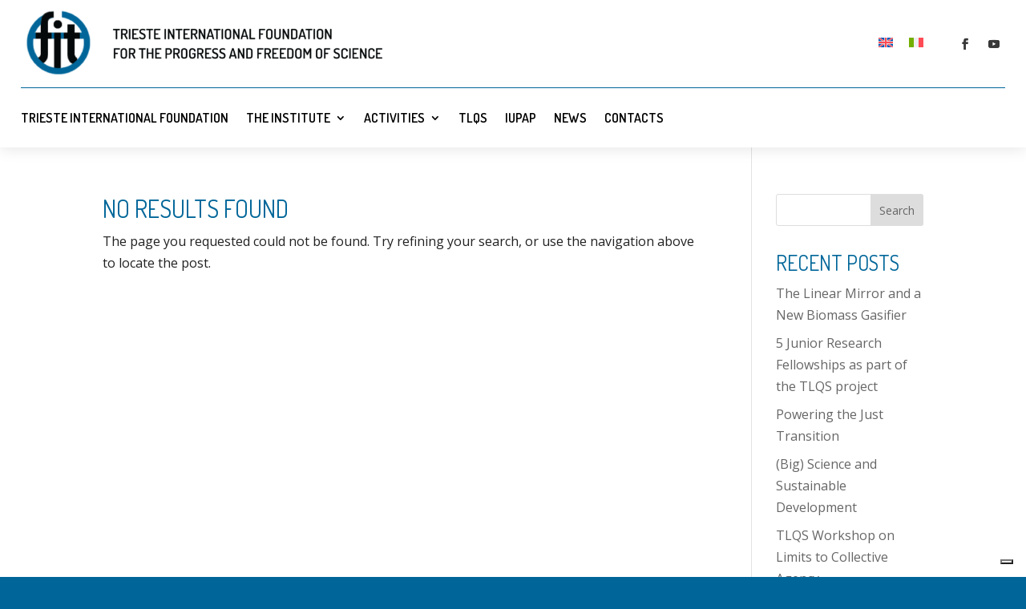

--- FILE ---
content_type: text/css
request_url: https://fondazioneinternazionale.org/wp-content/et-cache/253015/et-core-unified-cpt-deferred-253015.min.css?ver=1767800407
body_size: 972
content:
.et_pb_section_0_tb_header.et_pb_section{padding-top:0px;padding-bottom:0px}.et_pb_section_0_tb_header{z-index:10;box-shadow:0px 2px 18px 0px rgba(0,0,0,0.1)}.et_pb_sticky.et_pb_section_0_tb_header{box-shadow:0px 2px 18px 0px rgba(0,0,0,0.1)}.et_pb_row_0_tb_header{border-bottom-width:1px;border-bottom-color:#006699;display:flex;align-items:center;flex-wrap:wrap}.et_pb_row_0_tb_header.et_pb_row{padding-top:10px!important;padding-bottom:10px!important;padding-top:10px;padding-bottom:10px}.et_pb_image_0_tb_header{text-align:left;margin-left:0}.et_pb_code_0_tb_header,.et_pb_code_1_tb_header{padding-top:0px;padding-bottom:0px;margin-top:0px!important;margin-bottom:0px!important}.et_pb_text_0_tb_header{margin-top:10px!important;margin-bottom:0px!important}.et_pb_social_media_follow_network_0_tb_header a.icon,.et_pb_social_media_follow_network_1_tb_header a.icon{transition:background-color 300ms ease 0ms,background-image 300ms ease 0ms}ul.et_pb_social_media_follow_0_tb_header{padding-left:20px!important}.et_pb_social_media_follow_0_tb_header li a.icon:before{transition:color 300ms ease 0ms;font-size:14px;line-height:28px;height:28px;width:28px}ul.et_pb_social_media_follow_0_tb_header li{margin-bottom:0}.et_pb_social_media_follow_0_tb_header li.et_pb_social_icon a.icon:before,.et_pb_menu_0_tb_header .mobile_nav .mobile_menu_bar:before{color:#383838}.et_pb_social_media_follow_0_tb_header li.et_pb_social_icon a.icon:hover:before{color:#ffffff}.et_pb_social_media_follow_0_tb_header li a.icon{height:28px;width:28px}.et_pb_row_1_tb_header.et_pb_row{padding-top:0px!important;padding-bottom:0px!important;padding-top:0px;padding-bottom:0px}.et_pb_row_1_tb_header,body #page-container .et-db #et-boc .et-l .et_pb_row_1_tb_header.et_pb_row,body.et_pb_pagebuilder_layout.single #page-container #et-boc .et-l .et_pb_row_1_tb_header.et_pb_row,body.et_pb_pagebuilder_layout.single.et_full_width_page #page-container #et-boc .et-l .et_pb_row_1_tb_header.et_pb_row{width:96%}.et_pb_menu_0_tb_header.et_pb_menu ul li a{font-family:'Dosis',Helvetica,Arial,Lucida,sans-serif;font-weight:600;text-transform:uppercase;font-size:16px;color:#000000!important}.et_pb_menu_0_tb_header.et_pb_menu{border-radius:5px 5px 5px 5px}.et_pb_menu_0_tb_header{padding-top:0px;margin-bottom:0px!important}.et_pb_menu_0_tb_header.et_pb_menu .et-menu-nav li a{padding-bottom:30px;padding-top:30px}.et_pb_menu_0_tb_header.et_pb_menu .et-menu-nav li ul.sub-menu{border-width:2px;border-radius:5px;left:auto!important;padding:0;right:0;width:200px}.et_pb_menu_0_tb_header.et_pb_menu .et-menu-nav li ul.sub-menu a{padding:12px 20px}.et_pb_menu_0_tb_header.et_pb_menu ul li.current-menu-item a{color:#000000!important}.et_pb_menu_0_tb_header.et_pb_menu .nav li ul{background-color:#ffffff!important;border-color:#383838}.et_pb_menu_0_tb_header.et_pb_menu .et_mobile_menu{border-color:#383838}.et_pb_menu_0_tb_header.et_pb_menu .nav li ul.sub-menu a,.et_pb_menu_0_tb_header.et_pb_menu .nav li ul.sub-menu li.current-menu-item a,.et_pb_menu_0_tb_header.et_pb_menu .et_mobile_menu a{color:#383838!important}.et_pb_menu_0_tb_header.et_pb_menu .et_mobile_menu,.et_pb_menu_0_tb_header.et_pb_menu .et_mobile_menu ul{background-color:#ffffff!important}.et_pb_menu_0_tb_header .et_pb_menu_inner_container>.et_pb_menu__logo-wrap,.et_pb_menu_0_tb_header .et_pb_menu__logo-slot{width:auto;max-width:100%}.et_pb_menu_0_tb_header .et_pb_menu_inner_container>.et_pb_menu__logo-wrap .et_pb_menu__logo img,.et_pb_menu_0_tb_header .et_pb_menu__logo-slot .et_pb_menu__logo-wrap img{height:auto;max-height:none}.et_pb_menu_0_tb_header .et_pb_menu__icon.et_pb_menu__search-button,.et_pb_menu_0_tb_header .et_pb_menu__icon.et_pb_menu__close-search-button,.et_pb_menu_0_tb_header .et_pb_menu__icon.et_pb_menu__cart-button{color:#006699}.et_pb_social_media_follow_network_0_tb_header a.icon:hover,.et_pb_social_media_follow_network_1_tb_header a.icon:hover{background-image:initial!important;background-color:#006699!important}@media only screen and (min-width:981px){.et_pb_row_0_tb_header,body #page-container .et-db #et-boc .et-l .et_pb_row_0_tb_header.et_pb_row,body.et_pb_pagebuilder_layout.single #page-container #et-boc .et-l .et_pb_row_0_tb_header.et_pb_row,body.et_pb_pagebuilder_layout.single.et_full_width_page #page-container #et-boc .et-l .et_pb_row_0_tb_header.et_pb_row{width:96%}.et_pb_column_1_tb_header{display:flex;align-items:center;flex-wrap:wrap;justify-content:flex-end}.et_pb_menu_0_tb_header.et_pb_menu .et_pb_menu__logo{display:none}}@media only screen and (max-width:980px){.et_pb_row_0_tb_header{border-bottom-width:1px;border-bottom-color:#006699}.et_pb_row_0_tb_header.et_pb_row{padding-top:0px!important;padding-bottom:0px!important;padding-top:0px!important;padding-bottom:0px!important}.et_pb_column_0_tb_header{display:none}.et_pb_image_0_tb_header .et_pb_image_wrap img{width:auto}.et_pb_column_1_tb_header{display:flex;align-items:center;flex-wrap:wrap;justify-content:center;margin-bottom:0}.et_pb_text_0_tb_header{margin-top:0px!important}ul.et_pb_social_media_follow_0_tb_header{padding-left:0px!important}.et_pb_menu_0_tb_header{padding-top:10px;padding-right:0px;padding-left:0px}.et_pb_menu_0_tb_header.et_pb_menu .et_pb_menu__logo{display:inline-block;margin-bottom:10px;margin-right:30px}}@media only screen and (max-width:767px){.et_pb_row_0_tb_header{border-bottom-width:1px;border-bottom-color:#006699}.et_pb_row_0_tb_header,body #page-container .et-db #et-boc .et-l .et_pb_row_0_tb_header.et_pb_row,body.et_pb_pagebuilder_layout.single #page-container #et-boc .et-l .et_pb_row_0_tb_header.et_pb_row,body.et_pb_pagebuilder_layout.single.et_full_width_page #page-container #et-boc .et-l .et_pb_row_0_tb_header.et_pb_row{width:100%}.et_pb_column_0_tb_header{display:none}.et_pb_image_0_tb_header .et_pb_image_wrap img{width:auto}.et_pb_column_1_tb_header{display:flex;align-items:center;flex-wrap:wrap;justify-content:center;margin-bottom:0}.et_pb_social_media_follow_0_tb_header li a.icon:before{font-size:12px;line-height:24px;height:24px;width:24px}.et_pb_social_media_follow_0_tb_header li a.icon{height:24px;width:24px}.et_pb_menu_0_tb_header.et_pb_menu .et_pb_menu__logo{display:inline-block;margin-bottom:10px;margin-right:30px}}

--- FILE ---
content_type: application/javascript; charset=utf-8
request_url: https://cs.iubenda.com/cookie-solution/confs/js/21501770.js
body_size: 89
content:
_iub.csRC = { consApiKey: 'BAbYMnTZuLdm6b6QBnE9mZeMKtrAWxQa', showBranding: false, publicId: 'a3bc0e05-6db6-11ee-8bfc-5ad8d8c564c0', floatingGroup: false };
_iub.csEnabled = true;
_iub.csPurposes = [3,1,4,6];
_iub.cpUpd = 1730300615;
_iub.csT = 0.05;
_iub.googleConsentModeV2 = true;
_iub.totalNumberOfProviders = 3;
_iub.csSiteConf = {"adPersonalization":false,"askConsentAtCookiePolicyUpdate":true,"countryDetection":true,"enableFadp":true,"enableLgpd":true,"enableUspr":true,"floatingPreferencesButtonDisplay":"bottom-right","lgpdAppliesGlobally":false,"perPurposeConsent":true,"purposes":"3,4,5","siteId":2498498,"cookiePolicyId":21501770,"lang":"en-GB","i18n":{"en-GB":{"banner":{"title":"Trieste International Foundation for the Progress and Freedom of Science"}}},"banner":{"acceptButtonDisplay":true,"closeButtonDisplay":false,"customizeButtonDisplay":true,"explicitWithdrawal":true,"listPurposes":true,"position":"float-top-center","rejectButtonDisplay":true}};
